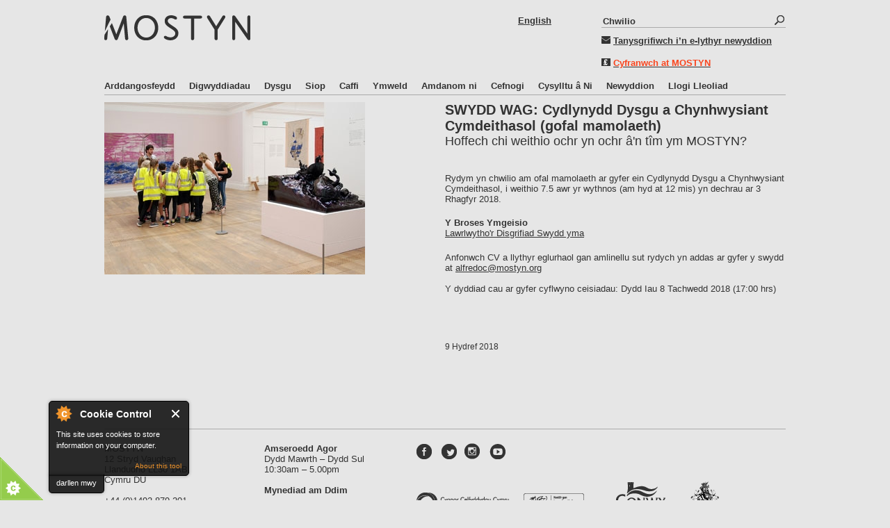

--- FILE ---
content_type: text/html; charset=utf-8
request_url: https://archive.mostyn.org/cy/news/swydd-wag-cydlynydd-dysgu-chynhwysiant-cymdeithasol-gofal-mamolaeth
body_size: 7228
content:
<!DOCTYPE html>
<!--[if IEMobile 7]><html class="iem7" lang="cy" dir="ltr"><![endif]-->
<!--[if lte IE 6]><html class="lt-ie9 lt-ie8 lt-ie7" lang="cy" dir="ltr"><![endif]-->
<!--[if (IE 7)&(!IEMobile)]><html class="lt-ie9 lt-ie8" lang="cy" dir="ltr"><![endif]-->
<!--[if IE 8]><html class="lt-ie9" lang="cy" dir="ltr"><![endif]-->
<!--[if (gte IE 9)|(gt IEMobile 7)]><!--><html lang="cy" dir="ltr" prefix="og: http://ogp.me/ns# content: http://purl.org/rss/1.0/modules/content/ dc: http://purl.org/dc/terms/ foaf: http://xmlns.com/foaf/0.1/ rdfs: http://www.w3.org/2000/01/rdf-schema# sioc: http://rdfs.org/sioc/ns# sioct: http://rdfs.org/sioc/types# skos: http://www.w3.org/2004/02/skos/core# xsd: http://www.w3.org/2001/XMLSchema#"><!--<![endif]-->
<head>
<meta charset="utf-8" />
<meta http-equiv="X-UA-Compatible" content="IE=edge, chrome=1" />
<meta name="description" content="Rydym yn chwilio am ofal mamolaeth ar gyfer ein Cydlynydd Dysgu a Chynhwysiant Cymdeithasol, i weithio 7.5 awr yr wythnos (am hyd at 12 mis) yn dechrau ar 3 Rhagfyr 2018.Y Broses Ymgeisio Lawrlwytho&#039;r" />
<meta http-equiv="cleartype" content="on" />
<meta name="viewport" content="width=device-width, initial-scale=1" />
<meta name="MobileOptimized" content="width" />
<meta name="HandheldFriendly" content="true" />
<meta name="apple-mobile-web-app-capable" content="yes" />
<meta name="generator" content="Drupal 7 (https://www.drupal.org)" />
<link rel="canonical" href="https://archive.mostyn.org/cy/news/swydd-wag-cydlynydd-dysgu-chynhwysiant-cymdeithasol-gofal-mamolaeth" />
<link rel="shortlink" href="https://archive.mostyn.org/cy/node/1547" />
<meta property="og:site_name" content="MOSTYN" />
<meta property="og:type" content="article" />
<meta property="og:url" content="https://archive.mostyn.org/cy/news/swydd-wag-cydlynydd-dysgu-chynhwysiant-cymdeithasol-gofal-mamolaeth" />
<meta property="og:title" content="SWYDD WAG: Cydlynydd Dysgu a Chynhwysiant Cymdeithasol (gofal mamolaeth)" />
<meta property="og:description" content="Rydym yn chwilio am ofal mamolaeth ar gyfer ein Cydlynydd Dysgu a Chynhwysiant Cymdeithasol, i weithio 7.5 awr yr wythnos (am hyd at 12 mis) yn dechrau ar 3 Rhagfyr 2018.Y Broses Ymgeisio Lawrlwytho&#039;r" />
<meta property="og:updated_time" content="2018-10-11T16:24:24+01:00" />
<meta property="article:published_time" content="2018-10-09T16:43:14+01:00" />
<meta property="article:modified_time" content="2018-10-11T16:24:24+01:00" />
<title>SWYDD WAG: Cydlynydd Dysgu a Chynhwysiant Cymdeithasol (gofal mamolaeth) | MOSTYN</title>
<style>
@import url("https://archive.mostyn.org/modules/system/system.base.css?rephvc");
@import url("https://archive.mostyn.org/modules/system/system.menus.css?rephvc");
@import url("https://archive.mostyn.org/modules/system/system.messages.css?rephvc");
@import url("https://archive.mostyn.org/modules/system/system.theme.css?rephvc");
</style>
<style>
@import url("https://archive.mostyn.org/modules/field/theme/field.css?rephvc");
@import url("https://archive.mostyn.org/modules/node/node.css?rephvc");
@import url("https://archive.mostyn.org/modules/search/search.css?rephvc");
@import url("https://archive.mostyn.org/modules/user/user.css?rephvc");
@import url("https://archive.mostyn.org/sites/all/modules/contrib/extlink/css/extlink.css?rephvc");
@import url("https://archive.mostyn.org/sites/all/modules/contrib/views/css/views.css?rephvc");
@import url("https://archive.mostyn.org/sites/all/modules/contrib/media/modules/media_wysiwyg/css/media_wysiwyg.base.css?rephvc");
</style>
<style>
@import url("https://archive.mostyn.org/sites/all/modules/contrib/ctools/css/ctools.css?rephvc");
@import url("https://archive.mostyn.org/sites/all/modules/contrib/panels/css/panels.css?rephvc");
@import url("https://archive.mostyn.org/modules/locale/locale.css?rephvc");
@import url("https://archive.mostyn.org/sites/all/modules/contrib/responsive_menus/styles/responsive_menus_simple/css/responsive_menus_simple.css?rephvc");
@import url("https://archive.mostyn.org/sites/all/modules/contrib/ds/layouts/ds_2col/ds_2col.css?rephvc");
</style>
<style media="screen">
@import url("https://archive.mostyn.org/sites/archive.mostyn.org/themes/adaptivetheme/at_core/css/at.layout.css?rephvc");
@import url("https://archive.mostyn.org/sites/archive.mostyn.org/themes/adaptivetheme/at_subtheme/css/global.base.css?rephvc");
@import url("https://archive.mostyn.org/sites/archive.mostyn.org/themes/adaptivetheme/at_subtheme/css/global.styles.css?rephvc");
</style>
<link type="text/css" rel="stylesheet" href="https://archive.mostyn.org/sites/archive.mostyn.org/files/adaptivetheme/adaptivetheme_subtheme_files/adaptivetheme_subtheme.responsive.layout.css?rephvc" media="only screen" />
<link type="text/css" rel="stylesheet" href="https://archive.mostyn.org/sites/archive.mostyn.org/themes/adaptivetheme/at_subtheme/css/responsive.custom.css?rephvc" media="only screen" />
<link type="text/css" rel="stylesheet" href="https://archive.mostyn.org/sites/archive.mostyn.org/themes/adaptivetheme/at_subtheme/css/responsive.smartphone.portrait.css?rephvc" media="only screen and (max-width:414px)" />
<link type="text/css" rel="stylesheet" href="https://archive.mostyn.org/sites/archive.mostyn.org/themes/adaptivetheme/at_subtheme/css/responsive.smartphone.landscape.css?rephvc" media="only screen and (min-width:415px) and (max-width:736px)" />
<link type="text/css" rel="stylesheet" href="https://archive.mostyn.org/sites/archive.mostyn.org/themes/adaptivetheme/at_subtheme/css/responsive.tablet.portrait.css?rephvc" media="only screen and (min-width:737px) and (max-width:768px)" />
<link type="text/css" rel="stylesheet" href="https://archive.mostyn.org/sites/archive.mostyn.org/themes/adaptivetheme/at_subtheme/css/responsive.tablet.landscape.css?rephvc" media="only screen and (min-width:769px) and (max-width:960px)" />
<link type="text/css" rel="stylesheet" href="https://archive.mostyn.org/sites/archive.mostyn.org/themes/adaptivetheme/at_subtheme/css/responsive.desktop.css?rephvc" media="only screen and (min-width:960px)" />

<!--[if lt IE 8]>
<style media="screen">
@import url("https://archive.mostyn.org/sites/archive.mostyn.org/files/adaptivetheme/adaptivetheme_subtheme_files/adaptivetheme_subtheme.lt-ie8.layout.css?rephvc");
</style>
<![endif]-->
<script src="https://archive.mostyn.org/sites/all/modules/contrib/jquery_update/replace/jquery/1.8/jquery.min.js?v=1.8.3" type="43b7356d52062e6f1d8f8d71-text/javascript"></script>
<script src="https://archive.mostyn.org/misc/jquery-extend-3.4.0.js?v=1.8.3" type="43b7356d52062e6f1d8f8d71-text/javascript"></script>
<script src="https://archive.mostyn.org/misc/jquery-html-prefilter-3.5.0-backport.js?v=1.8.3" type="43b7356d52062e6f1d8f8d71-text/javascript"></script>
<script src="https://archive.mostyn.org/misc/jquery.once.js?v=1.2" type="43b7356d52062e6f1d8f8d71-text/javascript"></script>
<script src="https://archive.mostyn.org/misc/drupal.js?rephvc" type="43b7356d52062e6f1d8f8d71-text/javascript"></script>
<script src="https://archive.mostyn.org/sites/all/modules/contrib/cookiecontrol/js/cookieControl-5.1.min.js?rephvc" type="43b7356d52062e6f1d8f8d71-text/javascript"></script>
<script src="https://archive.mostyn.org/sites/archive.mostyn.org/files/languages/cy_I3Xj-S1KPGC1XdnjxfAYOp4tWF50gXalJBbNyLkuXbY.js?rephvc" type="43b7356d52062e6f1d8f8d71-text/javascript"></script>
<script src="https://archive.mostyn.org/sites/archive.mostyn.org/modules/service_links/js/pinterest_button.js?rephvc" type="43b7356d52062e6f1d8f8d71-text/javascript"></script>
<script src="https://archive.mostyn.org/sites/all/modules/contrib/responsive_menus/styles/responsive_menus_simple/js/responsive_menus_simple.js?rephvc" type="43b7356d52062e6f1d8f8d71-text/javascript"></script>
<script src="https://archive.mostyn.org/sites/all/modules/contrib/extlink/js/extlink.js?rephvc" type="43b7356d52062e6f1d8f8d71-text/javascript"></script>
<script type="43b7356d52062e6f1d8f8d71-text/javascript">jQuery.extend(Drupal.settings, {"basePath":"\/","pathPrefix":"cy\/","setHasJsCookie":0,"ajaxPageState":{"theme":"adaptivetheme_subtheme","theme_token":"y2YZ38YiVpOcxkH5htY2OhCuv-NOQa24fa-zKjRuYSA","js":{"0":1,"1":1,"2":1,"3":1,"sites\/archive.mostyn.org\/themes\/adaptivetheme\/at_subtheme\/scripts\/media_queries.js":1,"sites\/all\/modules\/contrib\/jquery_update\/replace\/jquery\/1.8\/jquery.min.js":1,"misc\/jquery-extend-3.4.0.js":1,"misc\/jquery-html-prefilter-3.5.0-backport.js":1,"misc\/jquery.once.js":1,"misc\/drupal.js":1,"sites\/all\/modules\/contrib\/cookiecontrol\/js\/cookieControl-5.1.min.js":1,"public:\/\/languages\/cy_I3Xj-S1KPGC1XdnjxfAYOp4tWF50gXalJBbNyLkuXbY.js":1,"sites\/archive.mostyn.org\/modules\/service_links\/js\/pinterest_button.js":1,"sites\/all\/modules\/contrib\/responsive_menus\/styles\/responsive_menus_simple\/js\/responsive_menus_simple.js":1,"sites\/all\/modules\/contrib\/extlink\/js\/extlink.js":1},"css":{"modules\/system\/system.base.css":1,"modules\/system\/system.menus.css":1,"modules\/system\/system.messages.css":1,"modules\/system\/system.theme.css":1,"modules\/field\/theme\/field.css":1,"modules\/node\/node.css":1,"modules\/search\/search.css":1,"modules\/user\/user.css":1,"sites\/all\/modules\/contrib\/extlink\/css\/extlink.css":1,"sites\/all\/modules\/contrib\/views\/css\/views.css":1,"sites\/all\/modules\/contrib\/media\/modules\/media_wysiwyg\/css\/media_wysiwyg.base.css":1,"sites\/all\/modules\/contrib\/ctools\/css\/ctools.css":1,"sites\/all\/modules\/contrib\/panels\/css\/panels.css":1,"modules\/locale\/locale.css":1,"sites\/all\/modules\/contrib\/responsive_menus\/styles\/responsive_menus_simple\/css\/responsive_menus_simple.css":1,"sites\/all\/modules\/contrib\/ds\/layouts\/ds_2col\/ds_2col.css":1,"sites\/archive.mostyn.org\/themes\/adaptivetheme\/at_core\/css\/at.layout.css":1,"sites\/archive.mostyn.org\/themes\/adaptivetheme\/at_subtheme\/css\/global.base.css":1,"sites\/archive.mostyn.org\/themes\/adaptivetheme\/at_subtheme\/css\/global.styles.css":1,"public:\/\/adaptivetheme\/adaptivetheme_subtheme_files\/adaptivetheme_subtheme.responsive.layout.css":1,"sites\/archive.mostyn.org\/themes\/adaptivetheme\/at_subtheme\/css\/responsive.custom.css":1,"sites\/archive.mostyn.org\/themes\/adaptivetheme\/at_subtheme\/css\/responsive.smartphone.portrait.css":1,"sites\/archive.mostyn.org\/themes\/adaptivetheme\/at_subtheme\/css\/responsive.smartphone.landscape.css":1,"sites\/archive.mostyn.org\/themes\/adaptivetheme\/at_subtheme\/css\/responsive.tablet.portrait.css":1,"sites\/archive.mostyn.org\/themes\/adaptivetheme\/at_subtheme\/css\/responsive.tablet.landscape.css":1,"sites\/archive.mostyn.org\/themes\/adaptivetheme\/at_subtheme\/css\/responsive.desktop.css":1,"public:\/\/adaptivetheme\/adaptivetheme_subtheme_files\/adaptivetheme_subtheme.lt-ie8.layout.css":1}},"jcarousel":{"ajaxPath":"\/cy\/jcarousel\/ajax\/views"},"ws_pb":{"countlayout":"none"},"responsive_menus":[{"toggler_text":"\u2630","selectors":[".main-menu",".nav"],"media_size":"959","media_unit":"px","absolute":"1","remove_attributes":"1","responsive_menus_style":"responsive_menus_simple"}],"urlIsAjaxTrusted":{"\/cy\/search\/node":true,"\/cy\/news\/swydd-wag-cydlynydd-dysgu-chynhwysiant-cymdeithasol-gofal-mamolaeth":true},"extlink":{"extTarget":"_blank","extClass":0,"extLabel":"(link is external)","extImgClass":0,"extIconPlacement":"append","extSubdomains":0,"extExclude":"","extInclude":"","extCssExclude":"","extCssExplicit":"","extAlert":0,"extAlertText":"This link will take you to an external web site.","mailtoClass":0,"mailtoLabel":"(link sends e-mail)","extUseFontAwesome":false}});</script>
</head>
<body class="html not-front not-logged-in no-sidebars page-node page-node- page-node-1547 node-type-news-article i18n-cy site-name-hidden">
  <div id="skip-link">
    <a href="#main-content" class="element-invisible element-focusable">Skip to main content</a>
  </div>
    <div id="page" class="container page">

  <!-- region: Leaderboard -->
  
  <header id="header" class="clearfix" role="banner">

          <!-- start: Branding -->
      <div id="branding" class="branding-elements clearfix">

                  <div id="logo">
            <a href="/cy" title="Hafan"><img class="site-logo image-style-none" typeof="foaf:Image" src="https://archive.mostyn.org/" alt="MOSTYN" /></a>          </div>
        
                  <!-- start: Site name and Slogan hgroup -->
          <hgroup class="element-invisible" id="name-and-slogan">

                          <h2 class="element-invisible" id="site-name"><a href="/cy" title="Hafan">MOSTYN</a></h2>
            
            
          </hgroup><!-- /end #name-and-slogan -->
        
      </div><!-- /end #branding -->
    
    <!-- region: Header -->
    <div class="region region-header"><div class="region-inner clearfix"><div id="block-block-17" class="block block-block no-title" ><div class="block-inner clearfix">  
  
  <div class="block-content content"><p><a href="https://archive.mostyn.org/cy"><img alt="" class="media-image image-style-none" height="36" width="210" typeof="foaf:Image" src="https://archive.mostyn.org/sites/archive.mostyn.org/files/Mostyn_Logo_210x36px_0%20%281%29_1.png" title="" /></a></p></div>
  </div></div><div id="block-search-form" class="block block-search no-title"  role="search"><div class="block-inner clearfix">  
  
  <div class="block-content content"><form action="/cy/news/swydd-wag-cydlynydd-dysgu-chynhwysiant-cymdeithasol-gofal-mamolaeth" method="post" id="search-block-form" accept-charset="UTF-8"><div><div class="container-inline">
      <h2 class="element-invisible">Ffurf chwiliad</h2>
    <div class="form-item form-type-textfield form-item-search-block-form">
  <label class="element-invisible" for="edit-search-block-form--2">Chwilio </label>
 <input title="Rhowch y termau yr ydych eisiau chwilio amdano i mewn." type="search" id="edit-search-block-form--2" name="search_block_form" value="" size="15" maxlength="128" class="form-text" />
</div>
<div class="form-actions form-wrapper" id="edit-actions"><input type="submit" id="edit-submit" name="op" value="Chwilio" class="form-submit" /></div><input type="hidden" name="form_build_id" value="form-yOPbz1SLFPHMGGpMFsdwFXuywLATAAyE3XFHQTF0t6c" />
<input type="hidden" name="form_id" value="search_block_form" />
</div>
</div></form></div>
  </div></div><div id="block-block-15" class="block block-block no-title" ><div class="block-inner clearfix">  
  
  <div class="block-content content"><script type="43b7356d52062e6f1d8f8d71-text/javascript">
jQuery('#edit-search-block-form--2').val('Chwilio');
jQuery('#edit-search-block-form--2').each(function() {
    var default_value = this.value;
    jQuery(this).focus(function() {
        if(this.value == default_value) {
            this.value = '';
        }
    });
    jQuery(this).blur(function() {
        if(this.value == '') {
            this.value = default_value;
        }
    });
});
</script></div>
  </div></div><div id="block-locale-language" class="block block-locale no-title"  role="complementary"><div class="block-inner clearfix">  
  
  <div class="block-content content"><ul class="language-switcher-locale-url"><li class="en english first"><a href="/news/job-vacancy-learning-and-social-inclusion-co-ordinator-maternity-cover" class="language-link" xml:lang="en">English</a></li>
<li class="cy cymraeg last active"><a href="/cy/news/swydd-wag-cydlynydd-dysgu-chynhwysiant-cymdeithasol-gofal-mamolaeth" class="language-link active" xml:lang="cy">Cymraeg</a></li>
</ul></div>
  </div></div><div id="block-block-16" class="block block-block no-title" ><div class="block-inner clearfix">  
  
  <div class="block-content content"><p><img alt="" class="media-image image-style-none" height="11" width="13" typeof="foaf:Image" src="https://archive.mostyn.org/sites/archive.mostyn.org/files/Newsletter_Icon.png" title="" /> <a href="/cy/ymunwch-â’r-drafodaeth"><strong>Tanysgrifiwch i’n e-lythyr newyddion</strong></a></p>
<p><img alt="" class="media-image image-style-none" height="11" width="13" typeof="foaf:Image" src="https://archive.mostyn.org/sites/archive.mostyn.org/files/Donate_Icon_0.png" title="" /><strong> <a href="/cy/cefnogi-mostyn"><span style="color:#f9451e;">Cyfranwch at MOSTYN</span></a></strong></p>
</div>
  </div></div></div></div>
  </header>

  <!-- Navigation elements -->
  <div id="menu-bar" class="nav clearfix"><nav id="block-system-main-menu" class="block block-system block-menu no-title menu-wrapper menu-bar-wrapper clearfix"  role="navigation">  
  
  <ul class="menu"><li  class="first collapsed arddangosfeydd"><a href="/cy/exhibitions" title="Arddangosfeydd">Arddangosfeydd</a></li>
<li  class="collapsed digwyddiadau"><a href="/cy/future-events" title="Digwyddiadau">Digwyddiadau</a></li>
<li  class="collapsed dysgu"><a href="/cy/portffolio">Dysgu</a></li>
<li  class="collapsed siop"><a href="/cy/siop">Siop</a></li>
<li  class="leaf caffi"><a href="/cy/caffi-oriel-ym-mostyn">Caffi</a></li>
<li  class="collapsed ymweld"><a href="/cy/cyrraedd-yma">Ymweld</a></li>
<li  class="collapsed amdanom-ni"><a href="/cy/mae-mwy-i-mostyn" title="Mae mwy i MOSTYN!">Amdanom ni</a></li>
<li  class="leaf cefnogi"><a href="/cy/cefnogi-mostyn">Cefnogi</a></li>
<li  class="leaf cysylltu-ni"><a href="/cy/cysylltwch-%C3%A2-ni">Cysylltu â Ni</a></li>
<li  class="leaf newyddion"><a href="/cy/news" title="Newyddion">Newyddion</a></li>
<li  class="last leaf llogi-lleoliad"><a href="/cy/llogi-lleoliad">Llogi Lleoliad</a></li>
</ul>
  </nav></div>    
  <!-- Breadcrumbs -->
  <div id="breadcrumb" class="clearfix"><nav class="breadcrumb-wrapper clearfix" role="navigation"><h2 class="element-invisible">Rydych yma</h2><ol id="crumbs" class="clearfix"><li class="crumb crumb-first"><a href="/cy/news" title="Newyddion" class="active">Newyddion</a></li></ol></nav></div>
  <!-- Messages and Help -->
    
  <!-- region: Secondary Content -->
  
  <div id="columns" class="columns clearfix">
    <div id="content-column" class="content-column" role="main">
      <div class="content-inner">

        <!-- region: Highlighted -->
        
        <section id="main-content">

          
                      <header id="main-content-header" class="clearfix">

                              <h1 id="page-title">
                  SWYDD WAG: Cydlynydd Dysgu a Chynhwysiant Cymdeithasol (gofal mamolaeth)                </h1>
              
              
            </header>
          
          <!-- region: Main Content -->
                      <div id="content" class="region">
              <div  about="/cy/news/swydd-wag-cydlynydd-dysgu-chynhwysiant-cymdeithasol-gofal-mamolaeth" typeof="sioc:Item foaf:Document" role="article" class="ds-2col node node-news-article article view-mode-full clearfix">

  
  <div class="group-left">
    <div class="field field-name-field-event-image field-type-image field-label-hidden view-mode-full"><div class="field-items"><figure class="clearfix field-item even"><img typeof="foaf:Image" class="image-style-visit-375" src="https://archive.mostyn.org/sites/archive.mostyn.org/files/styles/visit_375/public/South-Parade-Primary-image-1%5B967%5D_375px_0.jpg?itok=dmUnIjXT" width="375" height="248" alt="delwedd" title="Delwedd ysgol" /></figure></div></div>  </div>

  <div class="group-right">
    <div class="field field-name-title field-type-ds field-label-hidden view-mode-full"><div class="field-items"><div class="field-item even" property="dc:title"><h2>SWYDD WAG: Cydlynydd Dysgu a Chynhwysiant Cymdeithasol (gofal mamolaeth)</h2></div></div></div><div class="field field-name-field-event-secondary-title field-type-text field-label-hidden view-mode-full"><div class="field-items"><div class="field-item even">Hoffech chi weithio ochr yn ochr â&#039;n tîm ym MOSTYN?</div></div></div><div class="field field-name-body field-type-text-with-summary field-label-hidden view-mode-full"><div class="field-items"><div class="field-item even" property="content:encoded"><p>&nbsp;</p><p>Rydym yn chwilio am ofal mamolaeth ar gyfer ein Cydlynydd Dysgu a Chynhwysiant Cymdeithasol, i weithio 7.5 awr yr wythnos&nbsp;(am hyd at 12 mis) yn dechrau ar 3 Rhagfyr 2018.</p><p><strong>Y Broses Ymgeisio&nbsp;</strong><br /><a href="https://archive.mostyn.org/sites/archive.mostyn.org/files/Learning%20and%20Social%20Inclusion%20Coordinator%20maternity_cym.pdf">Lawrlwytho&#39;r Disgrifiad Swydd yma</a></p><div>Anfonwch CV a llythyr eglurhaol gan amlinellu sut rydych yn addas ar gyfer y swydd at <a href="/cdn-cgi/l/email-protection#b7d6dbd1c5d2d3d8d4f7dad8c4c3ced999d8c5d0"><span class="__cf_email__" data-cfemail="7819141e0a1d1c171b3815170b0c011656170a1f">[email&#160;protected]</span></a></div><div>&nbsp;</div><div>Y dyddiad cau ar gyfer cyflwyno ceisiadau: Dydd Iau 8 Tachwedd 2018 (17:00 hrs)</div><p>&nbsp;</p><p>&nbsp;</p></div></div></div><div class="field field-name-post-date field-type-ds field-label-hidden view-mode-full"><div class="field-items"><div class="field-item even">9 Hydref 2018</div></div></div>  </div>

</div>

            </div>
          
          <!-- Feed icons (RSS, Atom icons etc -->
          
          
        </section><!-- /end #main-content -->

        <!-- region: Content Aside -->
        
      </div><!-- /end .content-inner -->
    </div><!-- /end #content-column -->

    <!-- regions: Sidebar first and Sidebar second -->
        
  </div><!-- /end #columns -->

  <!-- region: Tertiary Content -->
  
  <!-- region: Footer -->
      <footer id="footer" class="clearfix" role="contentinfo">
      <div class="region region-footer"><div class="region-inner clearfix"><div id="block-block-19" class="block block-block no-title" ><div class="block-inner clearfix">  
  
  <div class="block-content content"><div>MOSTYN</div><div>12 Stryd Vaughan</div><div>Llandudno LL30 1AB</div><div>Cymru DU</div><div>&nbsp;</div><div>+44 (0)1492 879 201</div><div><a href="/cdn-cgi/l/email-protection#a1d1ced2d5e1ccced2d5d8cf8fced3c6"><span class="__cf_email__" data-cfemail="10607f6364507d7f6364697e3e7f6277">[email&#160;protected]</span></a><br /><br />Rhif Elusen<br />Cofrestredig: 507842&nbsp;</div></div>
  </div></div><div id="block-block-20" class="block block-block no-title" ><div class="block-inner clearfix">  
  
  <div class="block-content content"><div><strong>Amseroedd Agor</strong></div><div>Dydd Mawrth &ndash; Dydd Sul</div><div>10:30am &ndash; 5.00pm</div><div>&nbsp;</div><div><strong>Mynediad am Ddim</strong></div><div>&nbsp;</div><div><strong>Amodau Defnyddio</strong></div><div><a href="/sites/archive.mostyn.org/files/CYM%20-%20Privacy%20Policy_MOSTYN_Ionawr2019.pdf"><strong>Polisi Preifatrwydd</strong></a></div></div>
  </div></div><div id="block-block-11" class="block block-block no-title" ><div class="block-inner clearfix">  
  
  <div class="block-content content"><p><a href="https://www.facebook.com/pages/Mostyn/103354304051" target="_blank"><img alt="" class="media-image image-style-none" height="22" width="22" typeof="foaf:Image" src="https://archive.mostyn.org/sites/archive.mostyn.org/files/Facebook.png" title="" /></a>&nbsp;<a href="https://twitter.com/Mostyn_Wales_" target="_blank"><img alt="" class="media-image image-style-none" height="22" style="width: 22px; height: 22px; margin-right: 10px; margin-left: 10px;" width="22" typeof="foaf:Image" src="https://archive.mostyn.org/sites/archive.mostyn.org/files/Twitter.png" title="" /></a><a href="https://www.instagram.com/mostyngallery/" target="_blank"><img alt="" class="media-image image-style-none" height="23" style="width: 23px; height: 23px; margin-left: 0px; margin-right: 0px;" width="23" typeof="foaf:Image" src="https://archive.mostyn.org/sites/archive.mostyn.org/files/unnamed.png" title="" /></a>&nbsp;<a href="https://www.youtube.com/channel/UCIuhulMfi11SyQTh5JGztcw" target="_blank"><img alt="" class="media-image image-style-none" height="23" style="width: 23px; height: 23px; margin-left: 10px; margin-right: 10px;" width="23" typeof="foaf:Image" src="https://archive.mostyn.org/sites/archive.mostyn.org/files/unnamed%20%281%29.png" title="" /></a></p><p><img alt="" class="media-image image-style-none" height="31" style="width: 133px; height: 31px; margin-top: 10px; margin-bottom: 10px;" width="133" typeof="foaf:Image" src="https://archive.mostyn.org/sites/archive.mostyn.org/files/Arts_Council_133x31px.png" title="" />&nbsp;<img alt="" class="media-image image-style-none" height="30" style="width: 87px; height: 30px; margin: 10px 17px;" width="87" typeof="foaf:Image" src="https://archive.mostyn.org/sites/archive.mostyn.org/files/WAG_Logo.png" title="" />&nbsp; &nbsp;<img alt="" class="media-image image-style-none" height="46" style="width: 71px; height: 46px; margin: 10px 17px;" width="71" typeof="foaf:Image" src="https://archive.mostyn.org/sites/archive.mostyn.org/files/Conwy_Council_71x46px.png" title="" /><img alt="" class="media-image image-style-none" height="58" style="width: 46px; height: 58px; margin-left: 17px; margin-right: 17px;" width="46" typeof="foaf:Image" src="https://archive.mostyn.org/sites/archive.mostyn.org/files/LlandudnoTownCouncil_logo%20small.png" title="" /></p><p>&nbsp;</p></div>
  </div></div><div id="block-block-14" class="block block-block no-title" ><div class="block-inner clearfix">  
  
  <div class="block-content content"><p>Design: <a href="http://www.elfen.co.uk" target="_blank"><strong>elfen.co.uk</strong></a></p></div>
  </div></div><div id="block-block-13" class="block block-block no-title" ><div class="block-inner clearfix">  
  
  <div class="block-content content"><p>&copy; MOSTYN 2026</p> </div>
  </div></div></div></div>    </footer>
  
</div>
  <script data-cfasync="false" src="/cdn-cgi/scripts/5c5dd728/cloudflare-static/email-decode.min.js"></script><script type="43b7356d52062e6f1d8f8d71-text/javascript">
    jQuery(document).ready(function($) {
    cookieControl({
        introText: '<p>This site uses cookies to store information on your computer.</p>',
        fullText: '<p>Some cookies on this site are essential, and the site won\'t work as expected without them. These cookies are set when you submit a form, login or interact with the site by doing something that goes beyond clicking on simple links.</p><p>We also use some non-essential cookies to anonymously track visitors or enhance your experience of the site. If you\'re not happy with this, we won\'t set these cookies but some nice features of the site may be unavailable.</p>',
        theme: 'dark',
        html: '<div id="cccwr"><div id="ccc-state" class="ccc-pause"><div id="ccc-icon"><button><span>Cookie Control</span></button></div><div class="ccc-widget"><div class="ccc-outer"><div class="ccc-inner"><h2>Cookie Control</h2><div class="ccc-content"><p class="ccc-intro"></p><div class="ccc-expanded"></div><div id="ccc-cookies-switch" style="background-position-x: 0;"><a id="cctoggle" href="#" style="background-position-x: 0;" name="cctoggle"><span id="cctoggle-text">Cookies test</span></a></div><div id="ccc-implicit-warning">(One cookie will be set to store your preference)</div><div id="ccc-explicit-checkbox"><label><input id="cchide-popup" type="checkbox" name="ccc-hide-popup" value="Y" /> Do not ask me again<br /></label> (Ticking this sets a cookie to hide this popup if you then hit close. This will not store any personal information)</div><p class="ccc-about"><small><a href="http://www.civicuk.com/cookie-law" target="_blank">About this tool</a></small></p><a class="ccc-icon" href="http://www.civicuk.com/cookie-law" target="_blank"title="About Cookie Control">About Cookie Control</a><button class="ccc-close">Yn agos</button></div></div></div><button class="ccc-expand">darllen mwy</button></div></div></div>',
        position: 'left',
        shape: 'triangle',
        startOpen: true,
        autoHide: 60000,
        onAccept: function(cc){cookiecontrol_accepted(cc)},
        onReady: function(){},
        onCookiesAllowed: function(cc){cookiecontrol_cookiesallowed(cc)},
        onCookiesNotAllowed: function(cc){cookiecontrol_cookiesnotallowed(cc)},
        countries: '',
        subdomains: true,
        cookieName: 'mostyn_cookiecontrol',
        iconStatusCookieName: 'ccShowCookieIcon',
        consentModel: 'information_only'
        });
      });
    </script>
<script type="43b7356d52062e6f1d8f8d71-text/javascript">function cookiecontrol_accepted(cc) {

}</script>
<script type="43b7356d52062e6f1d8f8d71-text/javascript">function cookiecontrol_cookiesallowed(cc) {

}</script>
<script type="43b7356d52062e6f1d8f8d71-text/javascript">function cookiecontrol_cookiesnotallowed(cc) {

}</script>
<script src="https://archive.mostyn.org/sites/archive.mostyn.org/themes/adaptivetheme/at_subtheme/scripts/media_queries.js?rephvc" type="43b7356d52062e6f1d8f8d71-text/javascript"></script>
<script src="/cdn-cgi/scripts/7d0fa10a/cloudflare-static/rocket-loader.min.js" data-cf-settings="43b7356d52062e6f1d8f8d71-|49" defer></script><script defer src="https://static.cloudflareinsights.com/beacon.min.js/vcd15cbe7772f49c399c6a5babf22c1241717689176015" integrity="sha512-ZpsOmlRQV6y907TI0dKBHq9Md29nnaEIPlkf84rnaERnq6zvWvPUqr2ft8M1aS28oN72PdrCzSjY4U6VaAw1EQ==" data-cf-beacon='{"version":"2024.11.0","token":"3cae49b9d8414269a58bc6715d3af725","r":1,"server_timing":{"name":{"cfCacheStatus":true,"cfEdge":true,"cfExtPri":true,"cfL4":true,"cfOrigin":true,"cfSpeedBrain":true},"location_startswith":null}}' crossorigin="anonymous"></script>
</body>
</html>


--- FILE ---
content_type: text/css; charset=utf-8
request_url: https://archive.mostyn.org/sites/archive.mostyn.org/themes/adaptivetheme/at_subtheme/css/responsive.desktop.css?rephvc
body_size: 1128
content:
/*
 *   Important Information about this CSS File
 *
 * - Do not delete or rename this file, if you do not use it leave it blank (delete
 *   everything) and the file will be skipped when you enable Production Mode in
 *   the Global theme settings.
 *
 * - Read the _README file in this directory, it contains useful help and other information.
 */



.view-learning-list .panel-2col-stacked.panel-display .panel-col-first {width:210px;}
.view-learning-list .panel-2col-stacked.panel-display .panel-col-last { width:49%;}

.view-news-list .panel-2col-stacked.panel-display .panel-col-first {width:210px;}
.view-news-list .panel-2col-stacked.panel-display .panel-col-last { width:49%;}

.view-publication-print-list .panel-2col-stacked.panel-display .panel-col-first {width:210px;}
.view-publication-print-list .panel-2col-stacked.panel-display .panel-col-last { width:265px;}

.view-showcase .panel-2col .panel-col-first {width:210px;}
.view-showcase .panel-2col .panel-col-last { width:265px;}
.view-showcase .panel-col-last .inside { padding-left:10px; padding-right:0px;}

.view-news-list .views-row { 
	border-bottom:1px solid #aaaaaa;
	padding-top:10px;
	height:390px;
	}

.view-news-list .views-field-body,
.view-publication-print-list .views-field-body
 { padding-right:60px;}

.view-masonry-home .views-field-nothing-1-Exhibition { width:650px; height:700px;}
.view-masonry-home .views-field-nothing-2-Exhibition { width:320px; height:400px;}
.view-masonry-home .views-field-nothing-3-Exhibition { width:210px; height:320px;}





#block-block-18 {width:265px; margin-left:65px; padding-right:10px; float:right; position:relative; margin-bottom:80px;}
#block-block-18 #type { font-family: Arial, Helvetica, sans-serif; font-size:12px; border-bottom:1px solid;}
#block-block-18 h2 { margin-top:10px; font-size: 18px;}
#block-block-18 #triangle {
   position:absolute;
   z-index:110;
   left:0px;
   top:0px;	
   width:0px;
   height: 0px;
   border-style: solid;
   border-width: 59px 45px 0 0;
   border-color: #e6e6e6 transparent transparent transparent; }
#block-block-18 a { font-family: Arial, Helvetica, sans-serif; font-size:12px; text-decoration:underline;} 


#block-views-320-featured-exhibition-block-1 {width:265px; float:right; margin-top:0px; }

#block-views-210-featured-exhibition-block-3 {width:310px; float:left; }
#block-views-210-featured-exhibition-block-3 .block-inner {margin:0px;}


#block-views-news-article-2-block { float:right;}

#block-block-9 {width:22.4%; height:164px; float:left;}
#block-block-9 .block-inner { margin-left:0px;}
#block-block-10 {width:22.4%; height:164px; float:left;}
#block-block-11 {width:55.1%; height:164px; float:left;}

#block-block-13 {width:45%; height:20px; float:left;}
#block-block-13 .block-inner { margin-left:0px;}
#block-block-13 p { margin:0px;}
#block-block-14 {width:46%; height:20px; float:left;}
#block-block-14 .block-inner { margin-left:0px;}
#block-block-14 p { margin:0px;}

#block-block-17 .block-inner { margin-left:0px;}

#block-block-19 {width:22.4%; height:164px; float:left;}
#block-block-19 .block-inner { margin-left:0px;}
#block-block-20 {width:22.4%; height:164px; float:left;}

.front .views-row {width:100%; float:none;}

.node-home-page-display { position:relative;

min-height:1630px;
}

.node-type-home-page-display .views-row  {width:auto; float:none;}

.node-type-home-page-display .field-name-field-main-exhibition {width:auto; float:left;}



.node-type-home-page-display .field-name-field-news-article-1 {
	width:auto; 
	position:relative;
	float:right;
	
	}

.node-type-home-page-display .view-home-news-article-1 { margin-bottom:80px;}

.node-type-home-page-display .field-name-field-news-article-1 #Newstriangle,
.node-type-home-page-display .field-name-field-news-article-1 #Newyddiontriangle {
position: absolute;
z-index: 110;
left: 0px;
top: 0px;
width: 0px;
height: 0px;
border-style: solid;
border-width: 59px 45px 0 0;
border-color: #e6e6e6 transparent transparent transparent;
}

.node-type-home-page-display .field-name-field-exhibition-2 {
	width:320px;
	position:relative;
	float:right;}

.node-type-home-page-display .field-name-field-event-1 {width:320px; 
    position:relative;
	float:right;
	padding-right: 10px;
 }

.view-home-event-1 {width:210px; float:right; }



.node-type-home-page-display .field-name-field-news-article-2 {
	width:auto; 
	position:relative;
	float:right; }

.node-type-home-page-display .field-name-field-news-article-2 #Newstriangle, .node-type-home-page-display .field-name-field-news-article-2 #Newyddiontriangle{
position: absolute;
z-index: 110;
left: 0px;
top: 0px;
width: 0px;
height: 0px;
border-style: solid;
border-width: 59px 45px 0 0;
border-color: #e6e6e6 transparent transparent transparent;
}

.node-type-home-page-display .field-name-field-donate-to-mostyn {
	width:auto; 
	position:absolute;
	right:330px;
	top:626px;
	}
	
.node-type-home-page-display .field-name-field-donate-to-mostyn #triangle {
position: absolute;
z-index: 110;
left: 0px;
top: 0px;
width: 0px;
height: 0px;
border-style: solid;
border-width: 59px 45px 0 0;
border-color: #e6e6e6 transparent transparent transparent;
}

.node-type-home-page-display .field-name-field-current-showcase {
	width:265px; 
    position:relative;
	float: right;
	
	 }
	
.node-type-home-page-display .field-name-field-current-showcase .views-field-type { width:210px;}
.node-type-home-page-display .field-name-field-current-showcase .views-field-title h2 { width:210px;}
.node-type-home-page-display .field-name-field-current-showcase .views-field-field-event-secondary-title h3 { width:210px;}

.node-type-home-page-display .field-name-field-exhibition-3 { 
	width:265px; 
	position:relative;
	float: left;
	}	 

.node-type-home-page-display .field-name-field-exhibition-3 .views-field-type { width:210px;}

.node-type-home-page-display .field-name-field-exhibition-4 { 
	position:relative;
	float: left;
	}


.node-type-home-page-display .field-name-field-exhibition-5

{ 
	position:relative;
	float: right;
	padding-right: 10px;
	}

.node-type-showcase .views-row { width:100% !important; float:none !important; }
.node-type-exhibitions .views-row { width:100% !important; float:none !important; }
.view-related-events-new .views-row { width:100% !important;}



.views-row {width:48%; float:left; margin-right: 2%;}

.page-current-showcase .view-showcase .views-row{ width:100%  !important; float:none  !important;}

.view-showcase .views-row, .page-retail-exhibition-archive .view-retail-exhibition .views-row  {width:50% !important; float:left !important;
border-bottom: 1px solid #aaaaaa;
padding-top: 10px;
height:320px;
}

.page-current-showcase .view-showcase .views-row-1 { border-bottom: 0px;}

.page-showcase-archive #footer {margin-top:20px;}

.view-showcase .ds-2col-stacked .group-right{
width: 212px;
float: right!important;
}


.view-showcase .view-id-exhibition_list.view-display-id-block_1 .views-field-field-learning-section-images { 
	padding-top: 10px;
	}

.view-showcase .view-exhibition-list .views-row {
border-bottom: 0px;
	padding-top: 0px;

}



.node-type-page .group-left {width:760px; float:left}
.node-type-page .group-left .views-field-field-exhibition-date-1 { width:485px; display:block;}
.node-type-page .group-left .field-name-body { width:485px;}
.node-type-page .group-left .field-name-title { width:485px;}
.node-type-page .group-right { width: 212px; float:right; }
.node-type-page .group-right .field-name-address {padding-left:10px;}
.node-type-page .group-right .field-name-address pre { font-family: Arial, Helvetica, sans-serif; font-size:12px; border-bottom:1px solid #cccccc;}

/*
.node-type-exhibitions .group-header #excaption { 
	position: relative;
	z-index: 12000;
	width:100%; 
	height:80px;
	
	
}



.node-type-exhibitions .group-header .eximagetitle { 
	position: absolute;
	bottom: 0px;
	left: 0px;
	z-index: 12000;
	width:212px;
	height:auto;
	
	padding-top:10px;
	
	
}
*/

.node-type-exhibitions  .group-left {width:760px; float:left;}
.node-type-exhibitions .group-left .views-field-field-exhibition-date-1 { width:485px;}
.node-type-exhibitions  .group-left .field-name-body { width:485px; float:none;}
.node-type-exhibitions  .group-right { width: 212px;  float:right!important;}
.node-type-exhibitions  .group-right .view-exhibition-list .views-row { border-bottom:0px;}


.node-type-learning-section  .group-left .field-name-body { width:485px; float:none;}
.node-type-learning-section .group-right { width: 212px; float:right; }


.ds-2col .group-left {width:50%; float:left;}
.ds-2col .group-right {width:50%; float:left;}

/*Satff List*/
.view-staff-list .views-row {
	height:280px;
 }

.view-staff-list .views-row .views-field-body { padding-right:60px;}


--- FILE ---
content_type: text/css; charset=utf-8
request_url: https://archive.mostyn.org/sites/archive.mostyn.org/themes/adaptivetheme/at_subtheme/css/responsive.smartphone.portrait.css?rephvc
body_size: 407
content:
/*
 *   Important Information about this CSS File
 *
 * - Do not delete or rename this file, if you do not use it leave it blank (delete
 *   everything) and the file will be skipped when you enable Production Mode in
 *   the Global theme settings.
 *
 * - Read the _README file in this directory, it contains useful help and other information.
 */
/* Increase the default font size on small devices */
html {
  font-size: 112.5%;
}

#page { padding: 0px 10px;}


#block-system-main-menu ul li.leaf { font-size:22px; color:#333333 !important; padding:0% !important;}
#block-system-main-menu ul li.leaf a { font-size:22px; color:#333333 !important; display:block; border-bottom: 1px solid #bbb !important;}

#block-system-main-menu ul li.collapsed { font-size:22px; color:#333333 !important; padding:0% !important; border-bottom: 1px solid #bbb !important;}
#block-system-main-menu ul li.collapsed a { font-size:22px; color:#333333 !important; display:block;}


#block-system-main-menu ul li.expanded { font-size:22px; color:#333333 !important; padding:0% !important; border-bottom: 1px solid #bbb !important;}
#block-system-main-menu ul li.expanded li { border-bottom:0px;}
#block-system-main-menu ul li.expanded.active-trail a {font-size:22px; color:#333333; }
#block-system-main-menu ul li.expanded ul li a { font-size:18px !important; color:#333333 !important; display:block;}

.node-type-visit .ds-2col-stacked .group-left { 
	width:100%;
	float:none;
	}

.node-type-visit .ds-2col-stacked .group-right { 
	width:100%;
	float:none;
	}
	
#block-views-home-page-banner-block .views-field-title { 
    position: relative;
    top: 0%;
    right: 0%;
    width: calc(100% - 40px);
    height: auto;
}

#block-views-home-page-banner-block .flex-control-nav { 
    display: none; 
}	

#block-views-home-page-upcoming-events-block, #block-views-home-page-news-block, #block-views-special-projects-block, #block-views-support-us-home-block { 
	width: 100%;
	float: none;
}

#block-views-home-page-upcoming-events-block .views-field-field-event-image, #block-views-home-page-news-block .views-field-field-event-image { 
	text-align: center;
}

#block-views-special-projects-block .view-header .views-field-field-learning-section-images img { 
	display: block;
	margin: 0 auto;
}

.views-field-field-special-project-secondary- { 
	text-align: center;
}

.page-retail-exhibition .ds-2col-stacked > .group-left,
.node-type-artist-editions .ds-2col-stacked > .group-left,
.node-type-retail-exhibition .ds-2col-stacked > .group-left
{ 
	width: auto;
	float: none;
}

.ds-2col-stacked > .group-left { 
	width: auto;
	float: none;
}

#block-menu-menu-event-filters-current .menu,
#block-menu-menu-event-filters .menu,
#block-menu-menu-event-filters-future .menu{ 
	display: flex;
    flex-wrap: wrap;
    margin-bottom: 20px;
}

.view-events { 
	clear: both;
	padding-top: 30px;
}

.view-events .views-row-last { 
	border-bottom: none !important;
}

--- FILE ---
content_type: text/css; charset=utf-8
request_url: https://archive.mostyn.org/sites/archive.mostyn.org/themes/adaptivetheme/at_subtheme/css/responsive.smartphone.landscape.css?rephvc
body_size: 339
content:
/*
 *   Important Information about this CSS File
 *
 * - Do not delete or rename this file, if you do not use it leave it blank (delete
 *   everything) and the file will be skipped when you enable Production Mode in
 *   the Global theme settings.
 *
 * - Read the _README file in this directory, it contains useful help and other information.
 */
/* Increase the body font size on small devices */
html {
  font-size: 112.5%;
}



#block-system-main-menu ul.menu li.leaf { font-size:22px; color:#ffffff !important; padding:5% !important;}
#block-system-main-menu ul.menu li.leaf a { font-size:22px; color:#ffffff !important; display:block;}

#block-system-main-menu ul.menu li.collapsed { font-size:22px; color:#ffffff !important; padding:5% !important;}
#block-system-main-menu ul.menu li.collapsed a { font-size:22px; color:#ffffff !important; display:block;}


#block-system-main-menu ul.menu li.expanded { font-size:22px; color:#ffffff !important; padding:5% !important;}
#block-system-main-menu ul.menu li.expanded li { border-bottom:0px;}
#block-system-main-menu ul.menu li.expanded a { font-size:22px; color:#ffffff !important; display:block;}

.node-type-visit .ds-2col-stacked .group-left { 
	width:100%;
	float:none;
	}

.node-type-visit .ds-2col-stacked .group-right { 
	width:100%;
	float:none;
	}
	
.node-type-home-page-display .field-name-field-news-article-1  { width:265px; float:left; margin-right:37px;}
.node-type-home-page-display .field-name-field-exhibition-2  { width:265px; float:left;}
.node-type-home-page-display .field-name-field-event-1 { width:265px; float:left; margin-right:37px;}
.node-type-home-page-display .field-name-field-news-article-2 { width:265px; float:left;}
.node-type-home-page-display .field-name-field-donate-to-mostyn { width:265px; float:left; margin-right:37px;}
.node-type-home-page-display .field-name-field-current-showcase { width:265px; float:left;}
.node-type-home-page-display .field-name-field-exhibition-3 { width:265px; float:left; margin-right:37px;}
.node-type-home-page-display .field-name-field-exhibition-4 { width:265px; float:left;}
.node-type-home-page-display .field-name-field-exhibition-5 { clear:both;}


#block-views-home-page-banner-block .views-field-title { 
    position: relative;
    top: 0%;
    right: 0%;
    width: calc(100% - 40px);
    height: auto;
}

#block-views-home-page-banner-block .flex-control-nav { 
    display: none; 
}

#block-views-home-page-upcoming-events-block, #block-views-home-page-news-block, #block-views-special-projects-block { 
	width: 100%;
	float: none;
}

#block-views-home-page-upcoming-events-block .views-field-field-event-image, #block-views-home-page-news-block .views-field-field-event-image { 
	text-align: center;
}

#block-views-special-projects-block .view-header .views-field-field-learning-section-images img { 
	display: block;
	margin: 0 auto;
}

.page-retail-exhibition .ds-2col-stacked > .group-left,
.node-type-artist-editions .ds-2col-stacked > .group-left,
.node-type-retail-exhibition .ds-2col-stacked > .group-left
{ 
	width: auto;
	float: none;
}

.ds-2col-stacked > .group-left { 
	width: auto;
	float: none;
}

#block-menu-menu-event-filters-current .menu,
#block-menu-menu-event-filters .menu,
#block-menu-menu-event-filters-future .menu{ 
	display: flex;
    flex-wrap: wrap;
    margin-bottom: 20px;
}

.view-events { 
	clear: both;
	padding-top: 30px;
}

.view-events .views-row-last { 
	border-bottom: none !important;
}

--- FILE ---
content_type: text/javascript; charset=utf-8
request_url: https://archive.mostyn.org/sites/archive.mostyn.org/files/languages/cy_I3Xj-S1KPGC1XdnjxfAYOp4tWF50gXalJBbNyLkuXbY.js?rephvc
body_size: 394
content:
Drupal.locale = { 'pluralFormula': function ($n) { return Number((($n==1)?(0):(($n==2)?(1):((($n!=8)&&($n!=11))?(2):3)))); }, 'strings': {"":{"Configure":"Ffurfweddu","Hide":"Cuddio","Edit":"Edit","Not published":"Heb ei gyhoeddi","Drag to re-order":"Llusgwch i ail-drefnu","Changes made in this table will not be saved until the form is submitted.":"Ni fydd newidiadau yn cael eu cadw tan fydd y ffurflen yn cael ei gyflwyno.","Please wait...":"Arhoswch...","The changes to these blocks will not be saved until the \u003Cem\u003ESave blocks\u003C\/em\u003E button is clicked.":"Ni fydd newidiadau i\u0027r blociau yma\u0027n cael eu cadw tan fydd y botwm Cadw blociau wedi ei bwyso.","Add":"Ychwanegu","All":"I gyd","Select all rows in this table":"Dewis pob rhes yn y tabl yma","Deselect all rows in this table":"Dad-ddewis pob rhes yn y tabl yma","Default":"Diofyn","Key":"Allwedd","Status":"Statws","Size":"Maint","Value":"Gwerth","Sun":"Sul","Sunday":"Dydd Sul","Disabled":"Wedi ei analluogi","Enabled":"Wedi ei alluogi","Submit":"Cyflwyno","Enable":"Galluogi","Disable":"Analluogi","This field is required.":"Mae\u0027r maes yma\u0027n ofynnol.","Cancel":"Diddymu","Other":"Arall","Select":"Dewis","Next":"Nesaf","Remove":"Symud","none":"dim","Monday":"Dydd Llun","Tuesday":"Dydd Mawrth","Wednesday":"Dydd Mercher","Thursday":"Dydd Iau","Friday":"Dydd Gwener","Saturday":"Dydd Sadwrn","Prev":"Blaenorol","Mon":"Llun","Tue":"Maw","Wed":"Mer","Thu":"Iau","Fri":"Gwen","Sat":"Sad","May":"Mai","Today":"Heddiw","Jan":"Ion","Feb":"Chwef","Mar":"Maw","Apr":"Ebr","Jun":"Meh","Jul":"Gorff","Aug":"Awst","Sep":"Medi","Oct":"Hyd","Nov":"Tach","Dec":"Rhag","Close":"Yn agos","June":"Mehefin","July":"Gorffennaf"}} };